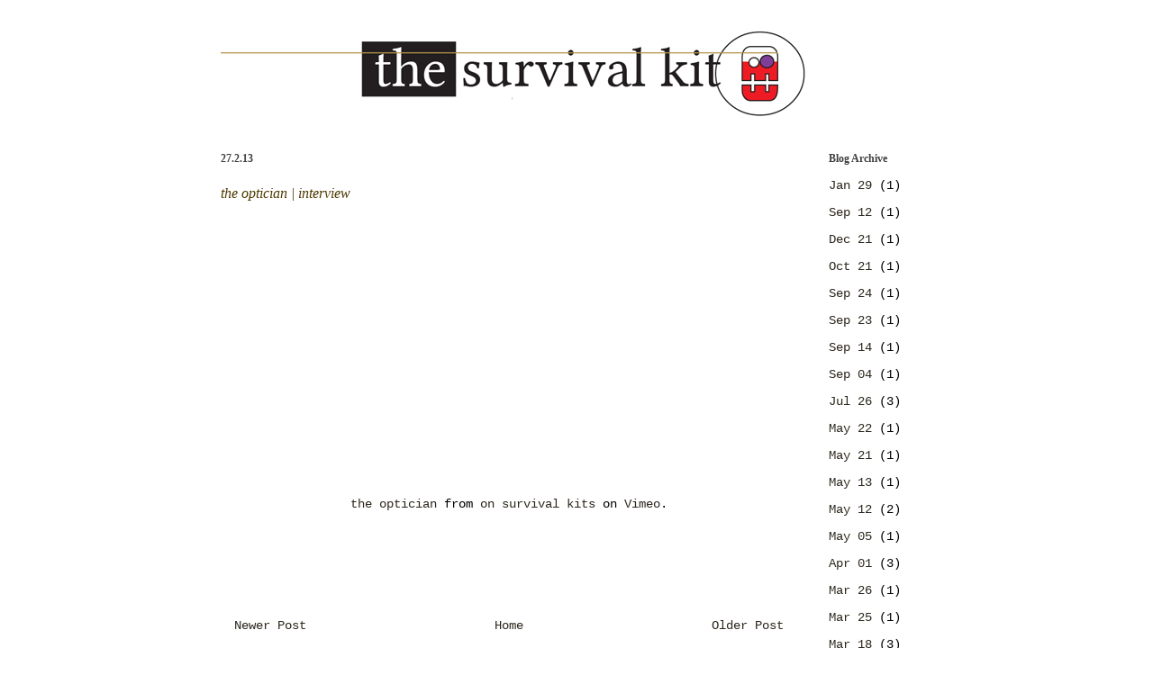

--- FILE ---
content_type: text/html; charset=UTF-8
request_url: https://supervivalkit.blogspot.com/2013/02/the-optician-interview.html
body_size: 7892
content:
<!DOCTYPE html>
<html class='v2' dir='ltr' xmlns='http://www.w3.org/1999/xhtml' xmlns:b='http://www.google.com/2005/gml/b' xmlns:data='http://www.google.com/2005/gml/data' xmlns:expr='http://www.google.com/2005/gml/expr'>
<head>
<link href='https://www.blogger.com/static/v1/widgets/335934321-css_bundle_v2.css' rel='stylesheet' type='text/css'/>
<meta content='IE=EmulateIE7' http-equiv='X-UA-Compatible'/>
<meta content='width=1100' name='viewport'/>
<meta content='text/html; charset=UTF-8' http-equiv='Content-Type'/>
<meta content='blogger' name='generator'/>
<link href='https://supervivalkit.blogspot.com/favicon.ico' rel='icon' type='image/x-icon'/>
<link href='http://supervivalkit.blogspot.com/2013/02/the-optician-interview.html' rel='canonical'/>
<link rel="alternate" type="application/atom+xml" title="supervival kit - Atom" href="https://supervivalkit.blogspot.com/feeds/posts/default" />
<link rel="alternate" type="application/rss+xml" title="supervival kit - RSS" href="https://supervivalkit.blogspot.com/feeds/posts/default?alt=rss" />
<link rel="service.post" type="application/atom+xml" title="supervival kit - Atom" href="https://www.blogger.com/feeds/6273114216281247397/posts/default" />

<link rel="alternate" type="application/atom+xml" title="supervival kit - Atom" href="https://supervivalkit.blogspot.com/feeds/843532554065852206/comments/default" />
<!--Can't find substitution for tag [blog.ieCssRetrofitLinks]-->
<meta content='http://supervivalkit.blogspot.com/2013/02/the-optician-interview.html' property='og:url'/>
<meta content='the optician | interview' property='og:title'/>
<meta content='    the optician  from on survival kits  on Vimeo .  ' property='og:description'/>
<title>supervival kit: the optician | interview</title>
<meta content='' name='description'/>
<style id='page-skin-1' type='text/css'><!--
/*
-----------------------------------------------
Blogger Template Style
Name:     Ethereal
Designer: Jason Morrow
URL:      jasonmorrow.etsy.com
----------------------------------------------- */
/* Content
----------------------------------------------- */
body {
font: normal normal 14px 'Courier New', Courier, FreeMono, monospace;
color: #000000;
background: #ffffff none no-repeat scroll center center;
}
html body .content-outer {
min-width: 0;
max-width: 100%;
width: 100%;
}
a:link {
text-decoration: none;
color: #2c271c;
}
a:visited {
text-decoration: none;
color: #7f6000;
}
a:hover {
text-decoration: underline;
color: #4c3800;
}
.main-inner {
padding-top: 15px;
}
.body-fauxcolumn-outer {
background: transparent none repeat-x scroll top center;
}
.content-fauxcolumns .fauxcolumn-inner {
background: #ffffff none repeat-x scroll top left;
border-left: 1px solid #ffffff;
border-right: 1px solid #ffffff;
}
/* Flexible Background
----------------------------------------------- */
.content-fauxcolumn-outer .fauxborder-left {
width: 100%;
padding-left: 0;
margin-left: -0;
background-color: transparent;
background-image: none;
background-repeat: no-repeat;
background-position: left top;
}
.content-fauxcolumn-outer .fauxborder-right {
margin-right: -0;
width: 0;
background-color: transparent;
background-image: none;
background-repeat: no-repeat;
background-position: right top;
}
/* Columns
----------------------------------------------- */
.content-inner {
padding: 0;
}
/* Header
----------------------------------------------- */
.header-inner {
padding: 27px 0 3px;
}
.header-inner .section {
margin: 0 35px;
}
.Header h1 {
font: normal normal 60px Times, 'Times New Roman', FreeSerif, serif;
color: #ff659c;
}
.Header h1 a {
color: #ff659c;
}
.Header .description {
font-size: 115%;
color: #414141;
}
.header-inner .Header .titlewrapper,
.header-inner .Header .descriptionwrapper {
padding-left: 0;
padding-right: 0;
margin-bottom: 0;
}
/* Tabs
----------------------------------------------- */
.tabs-outer {
position: relative;
background: transparent;
}
.tabs-cap-top, .tabs-cap-bottom {
position: absolute;
width: 100%;
}
.tabs-cap-bottom {
bottom: 0;
}
.tabs-inner {
padding: 0;
}
.tabs-inner .section {
margin: 0 35px;
}
*+html body .tabs-inner .widget li {
padding: 1px;
}
.PageList {
border-bottom: 1px solid #ffffff;
}
.tabs-inner .widget li.selected a,
.tabs-inner .widget li a:hover {
position: relative;
-moz-border-radius-topleft: 5px;
-moz-border-radius-topright: 5px;
-webkit-border-top-left-radius: 5px;
-webkit-border-top-right-radius: 5px;
-goog-ms-border-top-left-radius: 5px;
-goog-ms-border-top-right-radius: 5px;
border-top-left-radius: 5px;
border-top-right-radius: 5px;
background: #ffffff none ;
color: #2c271c;
}
.tabs-inner .widget li a {
display: inline-block;
margin: 0;
margin-right: 1px;
padding: .65em 1.5em;
font: normal normal 12px Arial, Tahoma, Helvetica, FreeSans, sans-serif;
color: #2c271c;
background-color: #ffffff;
-moz-border-radius-topleft: 5px;
-moz-border-radius-topright: 5px;
-webkit-border-top-left-radius: 5px;
-webkit-border-top-right-radius: 5px;
-goog-ms-border-top-left-radius: 5px;
-goog-ms-border-top-right-radius: 5px;
border-top-left-radius: 5px;
border-top-right-radius: 5px;
}
/* Headings
----------------------------------------------- */
h2 {
font: normal bold 12px Georgia, Utopia, 'Palatino Linotype', Palatino, serif;
color: #414141;
}
/* Widgets
----------------------------------------------- */
.main-inner .column-left-inner {
padding: 0 0 0 20px;
}
.main-inner .column-left-inner .section {
margin-right: 0;
}
.main-inner .column-right-inner {
padding: 0 20px 0 0;
}
.main-inner .column-right-inner .section {
margin-left: 0;
}
.main-inner .section {
padding: 0;
}
.main-inner .widget {
padding: 0 0 15px;
margin: 20px 0;
border-bottom: 1px solid #7f6000;
}
.main-inner .widget h2 {
margin: 0;
padding: .6em 0 .5em;
}
.footer-inner .widget h2 {
padding: 0 0 .4em;
}
.main-inner .widget h2 + div, .footer-inner .widget h2 + div {
padding-top: 15px;
}
.main-inner .widget .widget-content {
margin: 0;
padding: 15px 0 0;
}
.main-inner .widget ul, .main-inner .widget #ArchiveList ul.flat {
margin: -15px -15px -15px;
padding: 0;
list-style: none;
}
.main-inner .sidebar .widget h2 {
border-bottom: 1px solid transparent;
}
.main-inner .widget #ArchiveList {
margin: -15px 0 0;
}
.main-inner .widget ul li, .main-inner .widget #ArchiveList ul.flat li {
padding: .5em 15px;
text-indent: 0;
}
.main-inner .widget #ArchiveList ul li {
padding-top: .25em;
padding-bottom: .25em;
}
.main-inner .widget ul li:first-child, .main-inner .widget #ArchiveList ul.flat li:first-child {
border-top: none;
}
.main-inner .widget ul li:last-child, .main-inner .widget #ArchiveList ul.flat li:last-child {
border-bottom: none;
}
.main-inner .widget .post-body ul {
padding: 0 2.5em;
margin: .5em 0;
list-style: disc;
}
.main-inner .widget .post-body ul li {
padding: 0.25em 0;
margin-bottom: .25em;
color: #000000;
border: none;
}
.footer-inner .widget ul {
padding: 0;
list-style: none;
}
.widget .zippy {
color: #414141;
}
/* Posts
----------------------------------------------- */
.main.section {
margin: 0 20px;
}
body .main-inner .Blog {
padding: 0;
background-color: transparent;
border: none;
}
.main-inner .widget h2.date-header {
border-bottom: 1px solid transparent;
}
.date-outer {
position: relative;
margin: 15px 0 20px;
}
.date-outer:first-child {
margin-top: 0;
}
.date-posts {
clear: both;
}
.post-outer, .inline-ad {
border-bottom: 1px solid #7f6000;
padding: 30px 0;
}
.post-outer {
padding-bottom: 10px;
}
.post-outer:first-child {
padding-top: 0;
border-top: none;
}
.post-outer:last-child, .inline-ad:last-child {
border-bottom: none;
}
.post-body img {
padding: 8px;
}
h3.post-title, h4 {
font: italic normal 16px Georgia, Utopia, 'Palatino Linotype', Palatino, serif;
color: #4c3800;
}
h3.post-title a {
font: italic normal 16px Georgia, Utopia, 'Palatino Linotype', Palatino, serif;
color: #4c3800;
text-decoration: none;
}
h3.post-title a:hover {
color: #4c3800;
text-decoration: underline;
}
.post-header {
margin: 0 0 1.5em;
}
.post-body {
line-height: 1.4;
}
.post-footer {
margin: 1.5em 0 0;
}
#blog-pager {
padding: 15px;
}
.blog-feeds, .post-feeds {
margin: 1em 0;
text-align: center;
}
.post-outer .comments {
margin-top: 2em;
}
/* Comments
----------------------------------------------- */
.comments .comments-content .icon.blog-author {
background-repeat: no-repeat;
background-image: url([data-uri]);
}
.comments .comments-content .loadmore a {
background: #ffffff none repeat-x scroll top left;
}
.comments .comments-content .loadmore a {
border-top: 1px solid transparent;
border-bottom: 1px solid transparent;
}
.comments .comment-thread.inline-thread {
background: #ffffff none repeat-x scroll top left;
}
.comments .continue {
border-top: 2px solid transparent;
}
/* Footer
----------------------------------------------- */
.footer-inner {
padding: 30px 0;
overflow: hidden;
}
/* Mobile
----------------------------------------------- */
body.mobile  {
background-size: auto
}
.mobile .body-fauxcolumn-outer {
background: ;
}
.mobile .content-fauxcolumns .fauxcolumn-inner {
opacity: 0.75;
}
.mobile .content-fauxcolumn-outer .fauxborder-right {
margin-right: 0;
}
.mobile-link-button {
background-color: #ffffff;
}
.mobile-link-button a:link, .mobile-link-button a:visited {
color: #2c271c;
}
.mobile-index-contents {
color: #444444;
}
.mobile .body-fauxcolumn-outer {
background-size: 100% auto;
}
.mobile .mobile-date-outer {
border-bottom: transparent;
}
.mobile .PageList {
border-bottom: none;
}
.mobile .tabs-inner .section {
margin: 0;
}
.mobile .tabs-inner .PageList .widget-content {
background: #ffffff none;
color: #2c271c;
}
.mobile .tabs-inner .PageList .widget-content .pagelist-arrow {
border-left: 1px solid #2c271c;
}
.mobile .footer-inner {
overflow: visible;
}
body.mobile .AdSense {
margin: 0 -10px;
}
#navbar-iframe,#navbar { display: none !important; }
--></style>
<style id='template-skin-1' type='text/css'><!--
body {
min-width: 860px;
}
.content-outer, .content-fauxcolumn-outer, .region-inner {
min-width: 860px;
max-width: 860px;
_width: 860px;
}
.main-inner .columns {
padding-left: 0px;
padding-right: 150px;
}
.main-inner .fauxcolumn-center-outer {
left: 0px;
right: 150px;
/* IE6 does not respect left and right together */
_width: expression(this.parentNode.offsetWidth -
parseInt("0px") -
parseInt("150px") + 'px');
}
.main-inner .fauxcolumn-left-outer {
width: 0px;
}
.main-inner .fauxcolumn-right-outer {
width: 150px;
}
.main-inner .column-left-outer {
width: 0px;
right: 100%;
margin-left: -0px;
}
.main-inner .column-right-outer {
width: 150px;
margin-right: -150px;
}
#layout {
min-width: 0;
}
#layout .content-outer {
min-width: 0;
width: 800px;
}
#layout .region-inner {
min-width: 0;
width: auto;
}
--></style>
<link href='https://www.blogger.com/dyn-css/authorization.css?targetBlogID=6273114216281247397&amp;zx=34c25d13-c5dd-49b4-8b53-5e457e1ea4c0' media='none' onload='if(media!=&#39;all&#39;)media=&#39;all&#39;' rel='stylesheet'/><noscript><link href='https://www.blogger.com/dyn-css/authorization.css?targetBlogID=6273114216281247397&amp;zx=34c25d13-c5dd-49b4-8b53-5e457e1ea4c0' rel='stylesheet'/></noscript>
<meta name='google-adsense-platform-account' content='ca-host-pub-1556223355139109'/>
<meta name='google-adsense-platform-domain' content='blogspot.com'/>

</head>
<body class='loading variant-leaves1'>
<div class='navbar section' id='navbar'><div class='widget Navbar' data-version='1' id='Navbar1'><script type="text/javascript">
    function setAttributeOnload(object, attribute, val) {
      if(window.addEventListener) {
        window.addEventListener('load',
          function(){ object[attribute] = val; }, false);
      } else {
        window.attachEvent('onload', function(){ object[attribute] = val; });
      }
    }
  </script>
<div id="navbar-iframe-container"></div>
<script type="text/javascript" src="https://apis.google.com/js/platform.js"></script>
<script type="text/javascript">
      gapi.load("gapi.iframes:gapi.iframes.style.bubble", function() {
        if (gapi.iframes && gapi.iframes.getContext) {
          gapi.iframes.getContext().openChild({
              url: 'https://www.blogger.com/navbar/6273114216281247397?po\x3d843532554065852206\x26origin\x3dhttps://supervivalkit.blogspot.com',
              where: document.getElementById("navbar-iframe-container"),
              id: "navbar-iframe"
          });
        }
      });
    </script><script type="text/javascript">
(function() {
var script = document.createElement('script');
script.type = 'text/javascript';
script.src = '//pagead2.googlesyndication.com/pagead/js/google_top_exp.js';
var head = document.getElementsByTagName('head')[0];
if (head) {
head.appendChild(script);
}})();
</script>
</div></div>
<div class='body-fauxcolumns'>
<div class='fauxcolumn-outer body-fauxcolumn-outer'>
<div class='cap-top'>
<div class='cap-left'></div>
<div class='cap-right'></div>
</div>
<div class='fauxborder-left'>
<div class='fauxborder-right'></div>
<div class='fauxcolumn-inner'>
</div>
</div>
<div class='cap-bottom'>
<div class='cap-left'></div>
<div class='cap-right'></div>
</div>
</div>
</div>
<div class='content'>
<div class='content-fauxcolumns'>
<div class='fauxcolumn-outer content-fauxcolumn-outer'>
<div class='cap-top'>
<div class='cap-left'></div>
<div class='cap-right'></div>
</div>
<div class='fauxborder-left'>
<div class='fauxborder-right'></div>
<div class='fauxcolumn-inner'>
</div>
</div>
<div class='cap-bottom'>
<div class='cap-left'></div>
<div class='cap-right'></div>
</div>
</div>
</div>
<div class='content-outer'>
<div class='content-cap-top cap-top'>
<div class='cap-left'></div>
<div class='cap-right'></div>
</div>
<div class='fauxborder-left content-fauxborder-left'>
<div class='fauxborder-right content-fauxborder-right'></div>
<div class='content-inner'>
<header>
<div class='header-outer'>
<div class='header-cap-top cap-top'>
<div class='cap-left'></div>
<div class='cap-right'></div>
</div>
<div class='fauxborder-left header-fauxborder-left'>
<div class='fauxborder-right header-fauxborder-right'></div>
<div class='region-inner header-inner'>
<div class='header section' id='header'><div class='widget Header' data-version='1' id='Header1'>
<div id='header-inner'>
<a href='https://supervivalkit.blogspot.com/' style='display: block'>
<img alt='supervival kit' height='117px; ' id='Header1_headerimg' src='https://blogger.googleusercontent.com/img/b/R29vZ2xl/AVvXsEg-YqmgtYxIaf6SpLe21vwzLEhCM8N1NQxyE-Qt-Br8qZogqexUXVLEYofSTAOUMluSVNfpe52nABwPJbMqPRWpS4xz403OsihbtxS9Dz_fdo9KFJhNEngx-o1eFD6voiCCF3fFgJZXC6er/s1600/blog_title.gif' style='display: block' width='650px; '/>
</a>
</div>
</div></div>
</div>
</div>
<div class='header-cap-bottom cap-bottom'>
<div class='cap-left'></div>
<div class='cap-right'></div>
</div>
</div>
</header>
<div class='tabs-outer'>
<div class='tabs-cap-top cap-top'>
<div class='cap-left'></div>
<div class='cap-right'></div>
</div>
<div class='fauxborder-left tabs-fauxborder-left'>
<div class='fauxborder-right tabs-fauxborder-right'></div>
<div class='region-inner tabs-inner'>
<div class='tabs no-items section' id='crosscol'></div>
<div class='tabs no-items section' id='crosscol-overflow'></div>
</div>
</div>
<div class='tabs-cap-bottom cap-bottom'>
<div class='cap-left'></div>
<div class='cap-right'></div>
</div>
</div>
<div class='main-outer'>
<div class='main-cap-top cap-top'>
<div class='cap-left'></div>
<div class='cap-right'></div>
</div>
<div class='fauxborder-left main-fauxborder-left'>
<div class='fauxborder-right main-fauxborder-right'></div>
<div class='region-inner main-inner'>
<div class='columns fauxcolumns'>
<div class='fauxcolumn-outer fauxcolumn-center-outer'>
<div class='cap-top'>
<div class='cap-left'></div>
<div class='cap-right'></div>
</div>
<div class='fauxborder-left'>
<div class='fauxborder-right'></div>
<div class='fauxcolumn-inner'>
</div>
</div>
<div class='cap-bottom'>
<div class='cap-left'></div>
<div class='cap-right'></div>
</div>
</div>
<div class='fauxcolumn-outer fauxcolumn-left-outer'>
<div class='cap-top'>
<div class='cap-left'></div>
<div class='cap-right'></div>
</div>
<div class='fauxborder-left'>
<div class='fauxborder-right'></div>
<div class='fauxcolumn-inner'>
</div>
</div>
<div class='cap-bottom'>
<div class='cap-left'></div>
<div class='cap-right'></div>
</div>
</div>
<div class='fauxcolumn-outer fauxcolumn-right-outer'>
<div class='cap-top'>
<div class='cap-left'></div>
<div class='cap-right'></div>
</div>
<div class='fauxborder-left'>
<div class='fauxborder-right'></div>
<div class='fauxcolumn-inner'>
</div>
</div>
<div class='cap-bottom'>
<div class='cap-left'></div>
<div class='cap-right'></div>
</div>
</div>
<!-- corrects IE6 width calculation -->
<div class='columns-inner'>
<div class='column-center-outer'>
<div class='column-center-inner'>
<div class='main section' id='main'><div class='widget Blog' data-version='1' id='Blog1'>
<div class='blog-posts hfeed'>

          <div class="date-outer">
        
<h2 class='date-header'><span>27.2.13</span></h2>

          <div class="date-posts">
        
<div class='post-outer'>
<div class='post hentry'>
<a name='843532554065852206'></a>
<h3 class='post-title entry-title'>
the optician | interview
</h3>
<div class='post-header'>
<div class='post-header-line-1'></div>
</div>
<div class='post-body entry-content' id='post-body-843532554065852206'>
<div style="text-align: center;">
<iframe allowfullscreen="" frameborder="0" height="300" mozallowfullscreen="" src="http://player.vimeo.com/video/60686745" webkitallowfullscreen="" width="534"></iframe> </div>
<div style="text-align: center;">
<a href="http://vimeo.com/60686745">the optician</a> from <a href="http://vimeo.com/user11390369">on survival kits</a> on <a href="http://vimeo.com/">Vimeo</a>.</div>
<div style='clear: both;'></div>
</div>
<div class='post-footer'>
<div class='post-footer-line post-footer-line-1'><span class='post-comment-link'>
</span>
<span class='post-icons'>
<span class='item-control blog-admin pid-935553944'>
<a href='https://www.blogger.com/post-edit.g?blogID=6273114216281247397&postID=843532554065852206&from=pencil' title='Edit Post'>
<img alt='' class='icon-action' height='18' src='https://resources.blogblog.com/img/icon18_edit_allbkg.gif' width='18'/>
</a>
</span>
</span>
<div class='post-share-buttons goog-inline-block'>
</div>
</div>
<div class='post-footer-line post-footer-line-2'></div>
<div class='post-footer-line post-footer-line-3'></div>
</div>
</div>
<div class='comments' id='comments'>
<a name='comments'></a>
</div>
</div>

        </div></div>
      
</div>
<div class='blog-pager' id='blog-pager'>
<span id='blog-pager-newer-link'>
<a class='blog-pager-newer-link' href='https://supervivalkit.blogspot.com/2013/02/a-series-of-interviews-about-survival.html' id='Blog1_blog-pager-newer-link' title='Newer Post'>Newer Post</a>
</span>
<span id='blog-pager-older-link'>
<a class='blog-pager-older-link' href='https://supervivalkit.blogspot.com/2013/02/romanian-caregivers-from-on-survival.html' id='Blog1_blog-pager-older-link' title='Older Post'>Older Post</a>
</span>
<a class='home-link' href='https://supervivalkit.blogspot.com/'>Home</a>
</div>
<div class='clear'></div>
<div class='post-feeds'>
</div>
</div></div>
</div>
</div>
<div class='column-left-outer'>
<div class='column-left-inner'>
<aside>
</aside>
</div>
</div>
<div class='column-right-outer'>
<div class='column-right-inner'>
<aside>
<div class='sidebar section' id='sidebar-right-1'><div class='widget BlogArchive' data-version='1' id='BlogArchive1'>
<h2>Blog Archive</h2>
<div class='widget-content'>
<div id='ArchiveList'>
<div id='BlogArchive1_ArchiveList'>
<ul class='flat'>
<li class='archivedate'>
<a href='https://supervivalkit.blogspot.com/2017_01_29_archive.html'>Jan 29</a> (1)
      </li>
<li class='archivedate'>
<a href='https://supervivalkit.blogspot.com/2014_09_12_archive.html'>Sep 12</a> (1)
      </li>
<li class='archivedate'>
<a href='https://supervivalkit.blogspot.com/2013_12_21_archive.html'>Dec 21</a> (1)
      </li>
<li class='archivedate'>
<a href='https://supervivalkit.blogspot.com/2013_10_21_archive.html'>Oct 21</a> (1)
      </li>
<li class='archivedate'>
<a href='https://supervivalkit.blogspot.com/2013_09_24_archive.html'>Sep 24</a> (1)
      </li>
<li class='archivedate'>
<a href='https://supervivalkit.blogspot.com/2013_09_23_archive.html'>Sep 23</a> (1)
      </li>
<li class='archivedate'>
<a href='https://supervivalkit.blogspot.com/2013_09_14_archive.html'>Sep 14</a> (1)
      </li>
<li class='archivedate'>
<a href='https://supervivalkit.blogspot.com/2013_09_04_archive.html'>Sep 04</a> (1)
      </li>
<li class='archivedate'>
<a href='https://supervivalkit.blogspot.com/2013_07_26_archive.html'>Jul 26</a> (3)
      </li>
<li class='archivedate'>
<a href='https://supervivalkit.blogspot.com/2013_05_22_archive.html'>May 22</a> (1)
      </li>
<li class='archivedate'>
<a href='https://supervivalkit.blogspot.com/2013_05_21_archive.html'>May 21</a> (1)
      </li>
<li class='archivedate'>
<a href='https://supervivalkit.blogspot.com/2013_05_13_archive.html'>May 13</a> (1)
      </li>
<li class='archivedate'>
<a href='https://supervivalkit.blogspot.com/2013_05_12_archive.html'>May 12</a> (2)
      </li>
<li class='archivedate'>
<a href='https://supervivalkit.blogspot.com/2013_05_05_archive.html'>May 05</a> (1)
      </li>
<li class='archivedate'>
<a href='https://supervivalkit.blogspot.com/2013_04_01_archive.html'>Apr 01</a> (3)
      </li>
<li class='archivedate'>
<a href='https://supervivalkit.blogspot.com/2013_03_26_archive.html'>Mar 26</a> (1)
      </li>
<li class='archivedate'>
<a href='https://supervivalkit.blogspot.com/2013_03_25_archive.html'>Mar 25</a> (1)
      </li>
<li class='archivedate'>
<a href='https://supervivalkit.blogspot.com/2013_03_18_archive.html'>Mar 18</a> (3)
      </li>
<li class='archivedate'>
<a href='https://supervivalkit.blogspot.com/2013_02_28_archive.html'>Feb 28</a> (2)
      </li>
<li class='archivedate'>
<a href='https://supervivalkit.blogspot.com/2013_02_27_archive.html'>Feb 27</a> (1)
      </li>
<li class='archivedate'>
<a href='https://supervivalkit.blogspot.com/2013_02_20_archive.html'>Feb 20</a> (1)
      </li>
<li class='archivedate'>
<a href='https://supervivalkit.blogspot.com/2013_02_19_archive.html'>Feb 19</a> (1)
      </li>
<li class='archivedate'>
<a href='https://supervivalkit.blogspot.com/2013_01_07_archive.html'>Jan 07</a> (1)
      </li>
<li class='archivedate'>
<a href='https://supervivalkit.blogspot.com/2012_11_15_archive.html'>Nov 15</a> (1)
      </li>
<li class='archivedate'>
<a href='https://supervivalkit.blogspot.com/2012_09_30_archive.html'>Sep 30</a> (2)
      </li>
<li class='archivedate'>
<a href='https://supervivalkit.blogspot.com/2012_09_15_archive.html'>Sep 15</a> (2)
      </li>
<li class='archivedate'>
<a href='https://supervivalkit.blogspot.com/2012_07_16_archive.html'>Jul 16</a> (1)
      </li>
<li class='archivedate'>
<a href='https://supervivalkit.blogspot.com/2012_07_09_archive.html'>Jul 09</a> (1)
      </li>
<li class='archivedate'>
<a href='https://supervivalkit.blogspot.com/2012_06_07_archive.html'>Jun 07</a> (2)
      </li>
<li class='archivedate'>
<a href='https://supervivalkit.blogspot.com/2012_05_24_archive.html'>May 24</a> (5)
      </li>
<li class='archivedate'>
<a href='https://supervivalkit.blogspot.com/2012_05_09_archive.html'>May 09</a> (1)
      </li>
<li class='archivedate'>
<a href='https://supervivalkit.blogspot.com/2012_04_22_archive.html'>Apr 22</a> (1)
      </li>
<li class='archivedate'>
<a href='https://supervivalkit.blogspot.com/2012_03_22_archive.html'>Mar 22</a> (1)
      </li>
<li class='archivedate'>
<a href='https://supervivalkit.blogspot.com/2012_03_17_archive.html'>Mar 17</a> (1)
      </li>
<li class='archivedate'>
<a href='https://supervivalkit.blogspot.com/2012_03_12_archive.html'>Mar 12</a> (1)
      </li>
<li class='archivedate'>
<a href='https://supervivalkit.blogspot.com/2012_03_06_archive.html'>Mar 06</a> (1)
      </li>
<li class='archivedate'>
<a href='https://supervivalkit.blogspot.com/2012_03_05_archive.html'>Mar 05</a> (1)
      </li>
<li class='archivedate'>
<a href='https://supervivalkit.blogspot.com/2012_02_28_archive.html'>Feb 28</a> (2)
      </li>
<li class='archivedate'>
<a href='https://supervivalkit.blogspot.com/2012_02_24_archive.html'>Feb 24</a> (1)
      </li>
<li class='archivedate'>
<a href='https://supervivalkit.blogspot.com/2012_02_22_archive.html'>Feb 22</a> (2)
      </li>
<li class='archivedate'>
<a href='https://supervivalkit.blogspot.com/2012_02_20_archive.html'>Feb 20</a> (4)
      </li>
<li class='archivedate'>
<a href='https://supervivalkit.blogspot.com/2012_02_16_archive.html'>Feb 16</a> (1)
      </li>
<li class='archivedate'>
<a href='https://supervivalkit.blogspot.com/2012_02_13_archive.html'>Feb 13</a> (1)
      </li>
<li class='archivedate'>
<a href='https://supervivalkit.blogspot.com/2012_02_12_archive.html'>Feb 12</a> (1)
      </li>
<li class='archivedate'>
<a href='https://supervivalkit.blogspot.com/2012_02_11_archive.html'>Feb 11</a> (1)
      </li>
<li class='archivedate'>
<a href='https://supervivalkit.blogspot.com/2012_02_09_archive.html'>Feb 09</a> (1)
      </li>
</ul>
</div>
</div>
<div class='clear'></div>
</div>
</div></div>
</aside>
</div>
</div>
</div>
<div style='clear: both'></div>
<!-- columns -->
</div>
<!-- main -->
</div>
</div>
<div class='main-cap-bottom cap-bottom'>
<div class='cap-left'></div>
<div class='cap-right'></div>
</div>
</div>
<footer>
<div class='footer-outer'>
<div class='footer-cap-top cap-top'>
<div class='cap-left'></div>
<div class='cap-right'></div>
</div>
<div class='fauxborder-left footer-fauxborder-left'>
<div class='fauxborder-right footer-fauxborder-right'></div>
<div class='region-inner footer-inner'>
<div class='foot section' id='footer-1'><div class='widget Profile' data-version='1' id='Profile1'>
<h2>contact</h2>
<div class='widget-content'>
<a href='https://www.blogger.com/profile/04617402108134355996'><img alt='My photo' class='profile-img' height='80' src='//blogger.googleusercontent.com/img/b/R29vZ2xl/AVvXsEiDSudwD3kDr_3gfnLwTexqVm-36lCVbm-hY95L5RXrITkWD2KqdRKyRfsFmEztlu3QQUYW2gE9A42aCBEy5CTbFx3AiEqqDQ81geNpbz9rZ8vv4F9OFtTccyWA2ZuawcM/s220/dl_dl.jpg' width='80'/></a>
<dl class='profile-datablock'>
<dt class='profile-data'>
<a class='profile-name-link g-profile' href='https://www.blogger.com/profile/04617402108134355996' rel='author' style='background-image: url(//www.blogger.com/img/logo-16.png);'>
dl
</a>
</dt>
<dd class='profile-textblock'>www.deborahligorio.com</dd>
</dl>
<a class='profile-link' href='https://www.blogger.com/profile/04617402108134355996' rel='author'>View my complete profile</a>
<div class='clear'></div>
</div>
</div></div>
<table border='0' cellpadding='0' cellspacing='0' class='section-columns columns-2'>
<tbody>
<tr>
<td class='first columns-cell'>
<div class='foot no-items section' id='footer-2-1'></div>
</td>
<td class='columns-cell'>
<div class='foot no-items section' id='footer-2-2'></div>
</td>
</tr>
</tbody>
</table>
<!-- outside of the include in order to lock Attribution widget -->
<div class='foot section' id='footer-3'><div class='widget Attribution' data-version='1' id='Attribution1'>
<div class='widget-content' style='text-align: center;'>
Ethereal theme. Powered by <a href='https://www.blogger.com' target='_blank'>Blogger</a>.
</div>
<div class='clear'></div>
</div></div>
</div>
</div>
<div class='footer-cap-bottom cap-bottom'>
<div class='cap-left'></div>
<div class='cap-right'></div>
</div>
</div>
</footer>
<!-- content -->
</div>
</div>
<div class='content-cap-bottom cap-bottom'>
<div class='cap-left'></div>
<div class='cap-right'></div>
</div>
</div>
</div>
<script type='text/javascript'>
    window.setTimeout(function() {
        document.body.className = document.body.className.replace('loading', '');
      }, 10);
  </script>

<script type="text/javascript" src="https://www.blogger.com/static/v1/widgets/3845888474-widgets.js"></script>
<script type='text/javascript'>
window['__wavt'] = 'AOuZoY6HJY8kOhQclei40aXRhlaZe_0yHw:1768788655683';_WidgetManager._Init('//www.blogger.com/rearrange?blogID\x3d6273114216281247397','//supervivalkit.blogspot.com/2013/02/the-optician-interview.html','6273114216281247397');
_WidgetManager._SetDataContext([{'name': 'blog', 'data': {'blogId': '6273114216281247397', 'title': 'supervival kit', 'url': 'https://supervivalkit.blogspot.com/2013/02/the-optician-interview.html', 'canonicalUrl': 'http://supervivalkit.blogspot.com/2013/02/the-optician-interview.html', 'homepageUrl': 'https://supervivalkit.blogspot.com/', 'searchUrl': 'https://supervivalkit.blogspot.com/search', 'canonicalHomepageUrl': 'http://supervivalkit.blogspot.com/', 'blogspotFaviconUrl': 'https://supervivalkit.blogspot.com/favicon.ico', 'bloggerUrl': 'https://www.blogger.com', 'hasCustomDomain': false, 'httpsEnabled': true, 'enabledCommentProfileImages': true, 'gPlusViewType': 'FILTERED_POSTMOD', 'adultContent': false, 'analyticsAccountNumber': '', 'encoding': 'UTF-8', 'locale': 'en', 'localeUnderscoreDelimited': 'en', 'languageDirection': 'ltr', 'isPrivate': false, 'isMobile': false, 'isMobileRequest': false, 'mobileClass': '', 'isPrivateBlog': false, 'isDynamicViewsAvailable': true, 'feedLinks': '\x3clink rel\x3d\x22alternate\x22 type\x3d\x22application/atom+xml\x22 title\x3d\x22supervival kit - Atom\x22 href\x3d\x22https://supervivalkit.blogspot.com/feeds/posts/default\x22 /\x3e\n\x3clink rel\x3d\x22alternate\x22 type\x3d\x22application/rss+xml\x22 title\x3d\x22supervival kit - RSS\x22 href\x3d\x22https://supervivalkit.blogspot.com/feeds/posts/default?alt\x3drss\x22 /\x3e\n\x3clink rel\x3d\x22service.post\x22 type\x3d\x22application/atom+xml\x22 title\x3d\x22supervival kit - Atom\x22 href\x3d\x22https://www.blogger.com/feeds/6273114216281247397/posts/default\x22 /\x3e\n\n\x3clink rel\x3d\x22alternate\x22 type\x3d\x22application/atom+xml\x22 title\x3d\x22supervival kit - Atom\x22 href\x3d\x22https://supervivalkit.blogspot.com/feeds/843532554065852206/comments/default\x22 /\x3e\n', 'meTag': '', 'adsenseHostId': 'ca-host-pub-1556223355139109', 'adsenseHasAds': false, 'adsenseAutoAds': false, 'boqCommentIframeForm': true, 'loginRedirectParam': '', 'view': '', 'dynamicViewsCommentsSrc': '//www.blogblog.com/dynamicviews/4224c15c4e7c9321/js/comments.js', 'dynamicViewsScriptSrc': '//www.blogblog.com/dynamicviews/f9a985b7a2d28680', 'plusOneApiSrc': 'https://apis.google.com/js/platform.js', 'disableGComments': true, 'interstitialAccepted': false, 'sharing': {'platforms': [{'name': 'Get link', 'key': 'link', 'shareMessage': 'Get link', 'target': ''}, {'name': 'Facebook', 'key': 'facebook', 'shareMessage': 'Share to Facebook', 'target': 'facebook'}, {'name': 'BlogThis!', 'key': 'blogThis', 'shareMessage': 'BlogThis!', 'target': 'blog'}, {'name': 'X', 'key': 'twitter', 'shareMessage': 'Share to X', 'target': 'twitter'}, {'name': 'Pinterest', 'key': 'pinterest', 'shareMessage': 'Share to Pinterest', 'target': 'pinterest'}, {'name': 'Email', 'key': 'email', 'shareMessage': 'Email', 'target': 'email'}], 'disableGooglePlus': true, 'googlePlusShareButtonWidth': 0, 'googlePlusBootstrap': '\x3cscript type\x3d\x22text/javascript\x22\x3ewindow.___gcfg \x3d {\x27lang\x27: \x27en\x27};\x3c/script\x3e'}, 'hasCustomJumpLinkMessage': false, 'jumpLinkMessage': 'Read more', 'pageType': 'item', 'postId': '843532554065852206', 'pageName': 'the optician | interview', 'pageTitle': 'supervival kit: the optician | interview'}}, {'name': 'features', 'data': {}}, {'name': 'messages', 'data': {'edit': 'Edit', 'linkCopiedToClipboard': 'Link copied to clipboard!', 'ok': 'Ok', 'postLink': 'Post Link'}}, {'name': 'template', 'data': {'name': 'custom', 'localizedName': 'Custom', 'isResponsive': false, 'isAlternateRendering': false, 'isCustom': true, 'variant': 'leaves1', 'variantId': 'leaves1'}}, {'name': 'view', 'data': {'classic': {'name': 'classic', 'url': '?view\x3dclassic'}, 'flipcard': {'name': 'flipcard', 'url': '?view\x3dflipcard'}, 'magazine': {'name': 'magazine', 'url': '?view\x3dmagazine'}, 'mosaic': {'name': 'mosaic', 'url': '?view\x3dmosaic'}, 'sidebar': {'name': 'sidebar', 'url': '?view\x3dsidebar'}, 'snapshot': {'name': 'snapshot', 'url': '?view\x3dsnapshot'}, 'timeslide': {'name': 'timeslide', 'url': '?view\x3dtimeslide'}, 'isMobile': false, 'title': 'the optician | interview', 'description': '    the optician  from on survival kits  on Vimeo .  ', 'url': 'https://supervivalkit.blogspot.com/2013/02/the-optician-interview.html', 'type': 'item', 'isSingleItem': true, 'isMultipleItems': false, 'isError': false, 'isPage': false, 'isPost': true, 'isHomepage': false, 'isArchive': false, 'isLabelSearch': false, 'postId': 843532554065852206}}]);
_WidgetManager._RegisterWidget('_NavbarView', new _WidgetInfo('Navbar1', 'navbar', document.getElementById('Navbar1'), {}, 'displayModeFull'));
_WidgetManager._RegisterWidget('_HeaderView', new _WidgetInfo('Header1', 'header', document.getElementById('Header1'), {}, 'displayModeFull'));
_WidgetManager._RegisterWidget('_BlogView', new _WidgetInfo('Blog1', 'main', document.getElementById('Blog1'), {'cmtInteractionsEnabled': false, 'lightboxEnabled': true, 'lightboxModuleUrl': 'https://www.blogger.com/static/v1/jsbin/4049919853-lbx.js', 'lightboxCssUrl': 'https://www.blogger.com/static/v1/v-css/828616780-lightbox_bundle.css'}, 'displayModeFull'));
_WidgetManager._RegisterWidget('_BlogArchiveView', new _WidgetInfo('BlogArchive1', 'sidebar-right-1', document.getElementById('BlogArchive1'), {'languageDirection': 'ltr', 'loadingMessage': 'Loading\x26hellip;'}, 'displayModeFull'));
_WidgetManager._RegisterWidget('_ProfileView', new _WidgetInfo('Profile1', 'footer-1', document.getElementById('Profile1'), {}, 'displayModeFull'));
_WidgetManager._RegisterWidget('_AttributionView', new _WidgetInfo('Attribution1', 'footer-3', document.getElementById('Attribution1'), {}, 'displayModeFull'));
</script>
</body>
</html>